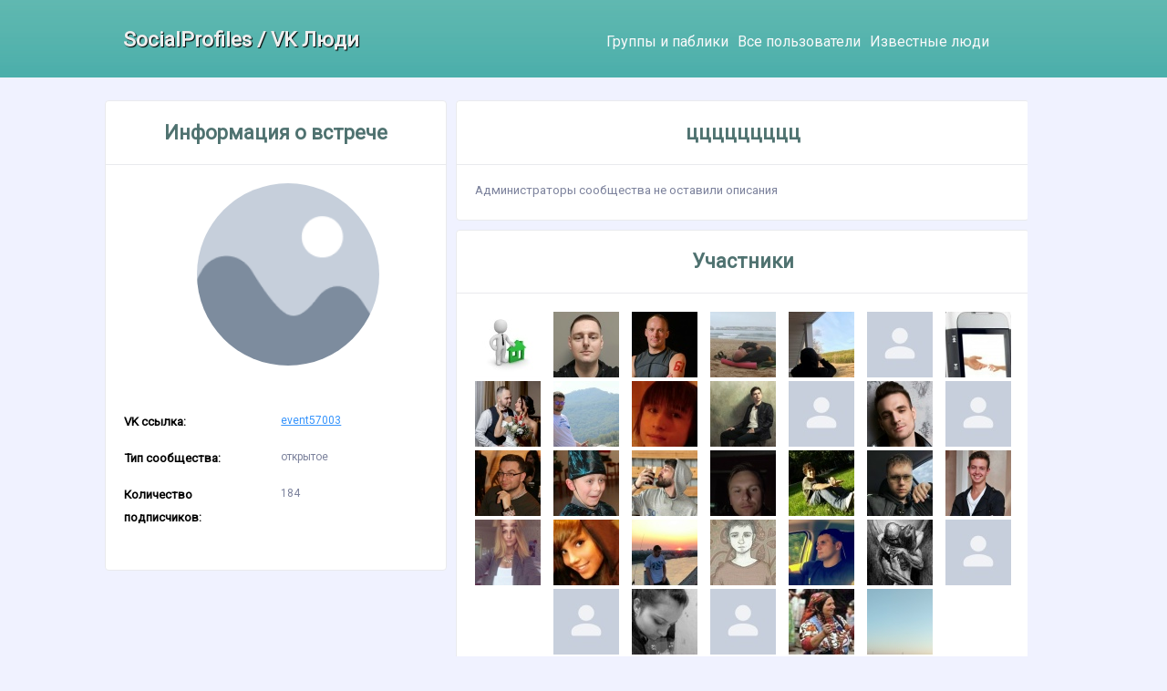

--- FILE ---
content_type: text/html; charset=UTF-8
request_url: http://otdelat.ru/group-57003.html
body_size: 6998
content:
<!DOCTYPE html>
<html>
	<head>
		<meta http-equiv="Content-Type" content="text/html; charset=utf-8"/>
		<link rel="icon" href="https://otdelat.ru/favicon.ico" type="image/x-icon" />		
	<title>ццццццццц - event57003 встреча VK (ВКонтакте)</title>
		<meta name="keywords" content="ццццццццц - event57003 встреча в соцсети VK (ВКонтакте)"/>
		<meta name="description" content="ццццццццц - event57003 встреча ВКонтакте (VK)"/>
		<meta name="viewport" content="width=device-width, initial-scale=1.0" />
		<meta name="yandex-verification" content="b22beeb041deb9aa" />
		<meta name="yandex-verification" content="080414a0004cc13e" />
		<meta name="yandex-verification" content="5e9d468967dd9ed4" />
		<meta name='wmail-verification' content='d82dae076cd7a11f88f2da01026608a3' />
		<meta name="propeller" content="a5ccb7d4b147aa37c9757a7e2e918584">
		<link rel="stylesheet" type="text/css" href="https://otdelat.ru/style/pinktheme.css">
		<link rel="stylesheet" type="text/css" href="https://otdelat.ru/style/jquery.fancybox.min.css">
		<link rel="shortcut icon" href="favicon.ico" type="image/x-icon" />
		<link rel="preconnect" href="//stats.g.doubleclick.net">
		<link rel="preconnect" href="//fonts.googleapis.com">
		<script src="https://ajax.googleapis.com/ajax/libs/jquery/3.6.0/jquery.min.js"></script>
		<script src="/js/jquery.fancybox.min.js"></script>
		<link href="https://fonts.googleapis.com/css?family=Roboto" rel="stylesheet"></head>
<body><div class="div-top">
<div class="c-div-top">
<div class="logo_block"><h1 class="h1_head"><a href="https://otdelat.ru">SocialProfiles / VK Люди</a></h1></div>
<ul class="links_top">
		<li><a class="right_block_top_link" href="https://otdelat.ru/groups.html">Группы и паблики</a></li>
		<li><a class="right_block_top_link" href="https://otdelat.ru/catalog.html">Все пользователи</a></li>
		<li><a class="right_block_top_link" href="https://otdelat.ru/znamenitosti/">Известные люди</a></li>
</ul>
</div></div>
<div class="mid_block">
<div class="middle_left_block"><div class="in_l_m_block"><div class="block_title"><h3>Информация о встрече</h3></div><div class="face-name-div"><img src="https://sun1-93.vkuserphoto.ru/impg/hV2sUZg3H8_i7YovgNIe3wWzVyeH0obdWHIPLw/lj-AKosjN2o.jpg?quality=96&as=32x32,48x48,72x72,108x108,160x160,240x240,360x360&sign=f133d4595e430c3e3abf13fc9723556b&u=UkBdT-3DOkMvj3c-FILPN7zDqae5-a8vlvejtFKqv0Y&cs=200x200" class="profile_photo_div" alt="ццццццццц фото" title="фото ццццццццц"><ul class="face-name-div-name_ul"><li><span class="zone_left">VK ссылка:</span><span class="title-right"><a class="active_link" href="passage.php?url=https://vk.com/event57003" target="_blank">event57003</a></span></li><li><span class="zone_left">Тип сообщества: </span><span class="title-right">открытое</span></li><li><span class="zone_left">Количество подписчиков: </span><span class="title-right">184</span></li></ul></div></div></div><div class="middle_right_block">
<div class="right-box-div">
<div class="block_title"><h3>ццццццццц</h3></div>
<div class="span_status">Администраторы сообщества не оставили описания</div>
</div><div class="right-box-div">
<div class="block_title"><h3>Участники</h3></div>
<ul class="left-box-div-friends-ul">
<li><a href="https://otdelat.ru/semen-radchenko-kiev-1091847.html"><img src="https://sun1-86.vkuserphoto.ru/s/v1/ig1/dwlC9cWaTeJ8Yq1h3qp2CBSHcMLwa7DtGQt4sVKvGEzmEAQFyuP0OxQjR_rXaL_zvrBVD33N.jpg?quality=96&crop=0,0,200,200&as=32x32,48x48,72x72,108x108,160x160&ava=1&cs=50x50" alt="Семён Радченко Киев" title="Радченко Семён Киев"></a>
</li>
<li><a href="https://otdelat.ru/anton-alahverdov-moskva-2814728.html"><img src="https://sun1-83.vkuserphoto.ru/s/v1/ig2/bI_7UAgd_FqQk5U9D51RcmxqBI7LmtgByUkZfcqiEoyZeVPtWfe__KT_geglAaY5yrhgnAQ6Q7dmaLvhrE0YmIwS.jpg?quality=95&crop=207,424,1091,1091&as=32x32,48x48,72x72,108x108,160x160,240x240,360x360,480x480,540x540,640x640,720x720,1080x1080&ava=1&cs=50x50" alt="Антон Алахвердов Москва" title="Алахвердов Антон Москва"></a>
</li>
<li><a href="https://otdelat.ru/anton-filippov-ufa-2961628.html"><img src="https://sun1-24.vkuserphoto.ru/s/v1/ig2/h-Anrw8Gy347VM_OE_Q3Pt3bsHJGzL2Xb2Vgxi7yPuT7axX3oOqc-teKnbbSif7bHU33zcWhljGhlNbvrELKhyZ9.jpg?quality=95&crop=376,323,1100,1100&as=32x32,48x48,72x72,108x108,160x160,240x240,360x360,480x480,540x540,640x640,720x720,1080x1080&ava=1&cs=50x50" alt="Антон Филиппов Уфа" title="Филиппов Антон Уфа"></a>
</li>
<li><a href="https://otdelat.ru/valery-aron-3331783.html"><img src="https://sun1-95.vkuserphoto.ru/s/v1/ig1/yN0wnz5pxL9XEn3GRhgbSbqmS3mSx9qffrPZBKiER-zUqtQq8qUNwJP4nVMCzohoJ7r3CBTn.jpg?quality=96&crop=127,65,442,442&as=32x32,48x48,72x72,108x108,160x160,240x240,360x360&ava=1&cs=50x50" alt="Valery Aron " title="Aron Valery "></a>
</li>
<li><a href="https://otdelat.ru/insar-yumaev-3498259.html"><img src="https://sun1-30.vkuserphoto.ru/s/v1/ig2/eKTpGL6RS1jhlYEykoaym3tw3iETNf3UO2EdWFfzNNwHr7ZJ_eO00dg6rLqIksOJn0a2T54UUx2KqIRqX0hyWE3J.jpg?quality=96&crop=3,0,1073,1073&as=32x32,48x48,72x72,108x108,160x160,240x240,360x360,480x480,540x540,640x640,720x720&ava=1&cs=50x50" alt="Инсар Юмаев " title="Юмаев Инсар "></a>
</li>
<li><a href="https://otdelat.ru/gio-marinskiy-4725767.html"><img src="https://sun1-95.vkuserphoto.ru/impg/DW4IDqvukChyc-WPXmzIot46En40R00idiUAXw/l5w5aIHioYc.jpg?quality=96&as=32x32,48x48,72x72,108x108,160x160,240x240,360x360&sign=10ad7d7953daabb7b0e707fdfb7ebefd&u=I6EtahnrCRLlyd0MhT2raQt6ydhuyxX4s72EHGuUSoM&cs=50x50" alt="Гио Марьинский " title="Марьинский Гио "></a>
</li>
<li><a href="https://otdelat.ru/lera-kalinovskaya-baku-5018680.html"><img src="https://sun9-43.vkuserphoto.ru/impg/c4333/u5018680/d_474e4352.jpg?quality=96&as=32x32,48x48,72x72&sign=3dc1d347871920d551607f6e5e3259ce&u=5VZ7LKa4T1__z2wqLOfCyv37Y5EGAMcSX3hEEhNBUCQ&cs=50x50" alt="Лера Калиновская Баку" title="Калиновская Лера Баку"></a>
</li>
<li><a href="https://otdelat.ru/yuliya-muratshina-5085701.html"><img src="https://sun1-14.vkuserphoto.ru/s/v1/ig2/NXXzBBNc11P2aru0OzVNxOCzLpRqTtEVZoqIkmAdoJoSUxiyEmBchhvmeoc2nMtdd_c7TPYoE88HWZVOGf40H62b.jpg?quality=95&crop=6,143,1700,1700&as=32x32,48x48,72x72,108x108,160x160,240x240,360x360,480x480,540x540,640x640,720x720,1080x1080,1280x1280,1440x1440&ava=1&cs=50x50" alt="Юлия Муратшина " title="Муратшина Юлия "></a>
</li>
<li><a href="https://otdelat.ru/nikita-gayshun-moskva-5848114.html"><img src="https://sun1-24.vkuserphoto.ru/s/v1/ig1/Fa_CQcdNM77fcMPdCaHw16Egr68KqPo_2pJpS0BVAdrEPKmM_tzF3iitHo1qVOcUmX0RlMjL.jpg?quality=96&crop=144,144,1152,1152&as=32x32,48x48,72x72,108x108,160x160,240x240,360x360,480x480,540x540,640x640,720x720,1080x1080&ava=1&cs=50x50" alt="Никита Гайшун Москва" title="Гайшун Никита Москва"></a>
</li>
<li><a href="https://otdelat.ru/ilya-stanislavskiy-kiev-5897300.html"><img src="https://sun9-62.vkuserphoto.ru/impg/c616/u5897300/d_7a100fc2.jpg?quality=96&as=32x32,48x48,72x72&sign=9dfe1be8458fa0e6098d809948e7295d&u=bx_k-Y8cRSjJLnghJP60g2CJZ6iYhqCQ21gOxCl4OYk&cs=50x50" alt="Илья Станиславский Киев" title="Станиславский Илья Киев"></a>
</li>
<li><a href="https://otdelat.ru/slavik-tushkanov-harkov-6744293.html"><img src="https://sun1-30.vkuserphoto.ru/s/v1/ig1/kitRq-a5DSvHauwirXhemYPlXPnit-j7404Bu5OzytVWnbq6rLVLnjQp_tf77s6fAwPeIHE5.jpg?quality=96&crop=0,0,600,600&as=32x32,48x48,72x72,108x108,160x160,240x240,360x360,480x480,540x540&ava=1&cs=50x50" alt="Славик Тушканов Харьков" title="Тушканов Славик Харьков"></a>
</li>
<li><a href="https://otdelat.ru/andrey-derevov-7155246.html"><img src="https://sun1-95.vkuserphoto.ru/impg/DW4IDqvukChyc-WPXmzIot46En40R00idiUAXw/l5w5aIHioYc.jpg?quality=96&as=32x32,48x48,72x72,108x108,160x160,240x240,360x360&sign=10ad7d7953daabb7b0e707fdfb7ebefd&u=I6EtahnrCRLlyd0MhT2raQt6ydhuyxX4s72EHGuUSoM&cs=50x50" alt="Андрей Деревов " title="Деревов Андрей "></a>
</li>
<li><a href="https://otdelat.ru/andrey-lenickiy-9239849.html"><img src="https://sun1-85.vkuserphoto.ru/s/v1/ig1/B63N2kGd82Ci4butUjteGZyRKo89J7y9o8tWPfYafJHaxXLueDXdv7nyxf-_yhbGSjWXhSXL.jpg?quality=96&crop=42,56,867,867&as=32x32,48x48,72x72,108x108,160x160,240x240,360x360,480x480,540x540,640x640,720x720&ava=1&cs=50x50" alt="Андрей Леницкий " title="Леницкий Андрей "></a>
</li>
<li><a href="https://otdelat.ru/aleksey-petrovskiy-sankt-peterburg-9314106.html"><img src="https://sun1-95.vkuserphoto.ru/impg/DW4IDqvukChyc-WPXmzIot46En40R00idiUAXw/l5w5aIHioYc.jpg?quality=96&as=32x32,48x48,72x72,108x108,160x160,240x240,360x360&sign=10ad7d7953daabb7b0e707fdfb7ebefd&u=I6EtahnrCRLlyd0MhT2raQt6ydhuyxX4s72EHGuUSoM&cs=50x50" alt="Алексей Петровский Санкт-Петербург" title="Петровский Алексей Санкт-Петербург"></a>
</li>
<li><a href="https://otdelat.ru/anton-korotaev-sankt-peterburg-10101867.html"><img src="https://sun1-95.vkuserphoto.ru/s/v1/ig1/geYkIuTXdvdiUjfQw39DKl3rQ0IkycnnQ_9b6jCeNo8-eqmZhQjTbDEIjiQ33fXBS9HUxkle.jpg?quality=96&crop=72,72,576,576&as=32x32,48x48,72x72,108x108,160x160,240x240,360x360,480x480,540x540&ava=1&cs=50x50" alt="Антон Коротаев Санкт-Петербург" title="Коротаев Антон Санкт-Петербург"></a>
</li>
<li><a href="https://otdelat.ru/mihail-zhuykov-10314310.html"><img src="https://sun1-96.vkuserphoto.ru/s/v1/ig1/IgEmT1dPl6raMqkJX5wPb2G1gUU8Hk0j8-SvjaoVhP0PLKM1xWILbfie2v9F9cpJUufNhjH0.jpg?quality=96&crop=42,20,392,392&as=32x32,48x48,72x72,108x108,160x160,240x240,360x360&ava=1&cs=50x50" alt="Михаил Жуйков " title="Жуйков Михаил "></a>
</li>
<li><a href="https://otdelat.ru/vovik-ivanov-10319321.html"><img src="https://sun1-83.vkuserphoto.ru/s/v1/ig2/EWqJYlEtx-HZOWwaFnVtiWLUuUlF_Hw26hJOiyHF0T2fUESSfsShl9kbtU716OvBFhYG_lXTPLMov8C3EbdPLn0o.jpg?quality=95&crop=128,90,663,663&as=32x32,48x48,72x72,108x108,160x160,240x240,360x360,480x480,540x540,640x640&ava=1&cs=50x50" alt="Vovik Ivanov " title="Ivanov Vovik "></a>
</li>
<li><a href="https://otdelat.ru/sergey-tkachev-lisboa-10434952.html"><img src="https://sun1-26.vkuserphoto.ru/s/v1/ig1/6oC1NR44J7twOtHbI6lLC5EMBbAkG6_O2rnPRAq5TqYwCmf04XoqPejhV_j4F4oqFa6-Se8w.jpg?quality=96&crop=1,203,1213,1213&as=32x32,48x48,72x72,108x108,160x160,240x240,360x360,480x480,540x540,640x640,720x720,1080x1080&ava=1&cs=50x50" alt="Сергей Ткачёв Lisboa" title="Ткачёв Сергей Lisboa"></a>
</li>
<li><a href="https://otdelat.ru/vadim-nagaev-moskva-10486721.html"><img src="https://sun9-4.vkuserphoto.ru/impg/c9825/u10486721/d_a9bd9200.jpg?quality=96&as=32x32,48x48,72x72&sign=381ac1c65b42be8abb589bf62de0445c&u=Ip2-UBkwEIT9X8K-N9DGENS9UDhKp02vIqoB3Qsk74A&cs=50x50" alt="Вадим Нагаев Москва" title="Нагаев Вадим Москва"></a>
</li>
<li><a href="https://otdelat.ru/vlad-parhomenko-11601060.html"><img src="https://sun1-14.vkuserphoto.ru/s/v1/ig2/WhlDtSbK7KhV1zdFADvxKYEdkFZ4zu13Bc4pYN5SQ5eWv7m0g0IcKVa_8_khB3b82ULDp5QS8XxfgJknUTNoSNP4.jpg?quality=95&crop=0,47,959,959&as=32x32,48x48,72x72,108x108,160x160,240x240,360x360,480x480,540x540,640x640,720x720&ava=1&cs=50x50" alt="Влад Пархоменко " title="Пархоменко Влад "></a>
</li>
<li><a href="https://otdelat.ru/georgiy-litvinov-12728855.html"><img src="https://sun1-96.vkuserphoto.ru/s/v1/ig1/cdG0ulSDlumY-bHXYncy9swtVRo6BuoMB8JCIGe2Q8INQHkK9HX3OETvZIB4vzGAetiNqA.jpg?quality=96&crop=157,100,1120,1120&as=32x32,48x48,72x72,108x108,160x160,240x240,360x360,480x480,540x540,640x640,720x720,1080x1080&ava=1&cs=50x50" alt="Георгий Литвинов " title="Литвинов Георгий "></a>
</li>
<li><a href="https://otdelat.ru/emily-zayceva-kiev-13446073.html"><img src="https://sun1-92.vkuserphoto.ru/impg/c629206/v629206073/6d96/oWAn508hAdE.jpg?quality=96&as=32x32,48x48,72x72,108x108,160x160&sign=59bcce66bd696fe5f5da457fe3cb6a4c&u=j7oP_R6Dpj7ZsFlhy9rW3MIHDy6f3_bFrJkbbMW6kWM&cs=50x50" alt="Emily Зайцева Киев" title="Зайцева Emily Киев"></a>
</li>
<li><a href="https://otdelat.ru/mayya-laskova-london-13729750.html"><img src="https://sun9-77.vkuserphoto.ru/impg/c10266/u13729750/d_e926c6b7.jpg?quality=96&as=32x32,48x48,72x72&sign=edb61cf6b9ad39562559c3a653af3a55&u=zaxbg2hmDWOXMjGiCC5H_E2m11WeWNN7IZt0DryEcAE&cs=50x50" alt="Майя Ласкова London" title="Ласкова Майя London"></a>
</li>
<li><a href="https://otdelat.ru/andrey-shehovcov-ostrov-bolshoy-zhuzhmuy-14675439.html"><img src="https://sun1-92.vkuserphoto.ru/s/v1/ig2/woJsQTXhGWJjrwmsD9V5PMfifhP8bMq7edhHd1f8fJvgNUwQu6Vcg1qIRPTyjUMCovZrxqgCxltNlC-i6TAOi83n.jpg?quality=95&crop=169,770,1047,1047&as=32x32,48x48,72x72,108x108,160x160,240x240,360x360,480x480,540x540,640x640,720x720&ava=1&cs=50x50" alt="Андрей Шеховцов Остров Большой Жужмуй" title="Шеховцов Андрей Остров Большой Жужмуй"></a>
</li>
<li><a href="https://otdelat.ru/Πavel-Μorozov-sankt-peterburg-14843903.html"><img src="https://sun9-79.vkuserphoto.ru/impg/c5544/u14843903/d_3b9e1b90.jpg?quality=96&as=32x32,48x48,72x72&sign=fedb627bb7ad9b97936a21995016d75c&u=bA1DO1a9XJMXvwlgAzXDscFi_5yyuTY6h1sisNnu-ZI&cs=50x50" alt="Πавел Μорозов Санкт-Петербург" title="Μорозов Πавел Санкт-Петербург"></a>
</li>
<li><a href="https://otdelat.ru/aleksandr-grankin-boksitogorsk-14933820.html"><img src="https://sun1-30.vkuserphoto.ru/s/v1/ig1/RjP2GPEyhirNAtiKCKqqc4_FFvrASZHYkJXCIE8yjwT-inGP0ybLQ4Mb6ja4V_m_l4MOZkNb.jpg?quality=96&crop=1164,0,1358,1358&as=32x32,48x48,72x72,108x108,160x160,240x240,360x360,480x480,540x540,640x640,720x720,1080x1080,1280x1280&ava=1&cs=50x50" alt="Александр Гранкин Бокситогорск" title="Гранкин Александр Бокситогорск"></a>
</li>
<li><a href="https://otdelat.ru/yuriy-tomyshev-murmansk-16928835.html"><img src="https://sun9-53.vkuserphoto.ru/impg/c9665/u16928835/d_77c2c31b.jpg?quality=96&as=32x32,48x48,72x72&sign=2bc1b02e78eec056c16e6a91cca7ef5f&u=zwSgLN_4ZacTrsPg-WB5nAo0bGvqRPms3wBFfE0PiUw&cs=50x50" alt="Юрий Томышев Мурманск" title="Томышев Юрий Мурманск"></a>
</li>
<li><a href="https://otdelat.ru/aleksey-semenchenko-harkov-18011589.html"><img src="https://sun1-95.vkuserphoto.ru/impg/DW4IDqvukChyc-WPXmzIot46En40R00idiUAXw/l5w5aIHioYc.jpg?quality=96&as=32x32,48x48,72x72,108x108,160x160,240x240,360x360&sign=10ad7d7953daabb7b0e707fdfb7ebefd&u=I6EtahnrCRLlyd0MhT2raQt6ydhuyxX4s72EHGuUSoM&cs=50x50" alt="Алексей Семенченко Харьков" title="Семенченко Алексей Харьков"></a>
</li>
<li><a href="https://otdelat.ru/maksim-ryabov-19251097.html"><img src="https://sun1-95.vkuserphoto.ru/impg/DW4IDqvukChyc-WPXmzIot46En40R00idiUAXw/l5w5aIHioYc.jpg?quality=96&as=32x32,48x48,72x72,108x108,160x160,240x240,360x360&sign=10ad7d7953daabb7b0e707fdfb7ebefd&u=I6EtahnrCRLlyd0MhT2raQt6ydhuyxX4s72EHGuUSoM&cs=50x50" alt="Максим Рябов " title="Рябов Максим "></a>
</li>
<li><a href="https://otdelat.ru/seventh-sin-london-19551907.html"><img src="https://sun9-41.vkuserphoto.ru/impg/c9457/u19551907/d_d80d388a.jpg?quality=96&as=32x32,48x48,72x72&sign=ea599b4faadeee2889be6ebf44d6b3b5&u=tR_Flll-_gvue0D5PysTVctmhFNRL8j1dmcJ-pHxlc0&cs=50x50" alt="Seventh Sin London" title="Sin Seventh London"></a>
</li>
<li><a href="https://otdelat.ru/ismail-abdulov-sankt-peterburg-20879825.html"><img src="https://sun1-95.vkuserphoto.ru/impg/DW4IDqvukChyc-WPXmzIot46En40R00idiUAXw/l5w5aIHioYc.jpg?quality=96&as=32x32,48x48,72x72,108x108,160x160,240x240,360x360&sign=10ad7d7953daabb7b0e707fdfb7ebefd&u=I6EtahnrCRLlyd0MhT2raQt6ydhuyxX4s72EHGuUSoM&cs=50x50" alt="Ismail Abdulov Санкт-Петербург" title="Abdulov Ismail Санкт-Петербург"></a>
</li>
<li><a href="https://otdelat.ru/iosif-leybin-moskva-22892376.html"><img src="https://sun9-75.vkuserphoto.ru/impg/c1508/u22892376/d_8c1233d6.jpg?quality=96&as=32x32,48x48,72x72&sign=bab5b4ba6bab9666601bd391e0154123&u=Dt7pkSsDXrMBG0aAfotF0N8T5pgbNLJcSwHWkBJCxpc&cs=50x50" alt="Иосиф Лейбин Москва" title="Лейбин Иосиф Москва"></a>
</li>
<li><a href="https://otdelat.ru/aleksandr-leontev-23027340.html"><img src="https://sun1-22.vkuserphoto.ru/s/v1/ig2/1T3VEHP_X0f_5QrJxrCkw39NXGM1PG_yaIaS8i1VyzIpne5mtfAAPkqNqVSn7kCQMRpiJLQsyJe_9RMPafyD4XRC.jpg?quality=96&crop=1,231,681,681&as=32x32,48x48,72x72,108x108,160x160,240x240,360x360,480x480,540x540,640x640&ava=1&cs=50x50" alt="Александр Леонтьев " title="Леонтьев Александр "></a>
</li>
</ul>
</div>
</div></div>
</body>
<div class="footer-div">
<p>ВК-ЛЮДИ.RU &#169; 2025</p>
<p><a href="https://otdelat.ru/privacy-policy/">Политика приватности</a></p><p>Сайт не собирает и не хранит информацию о людях и сообществах. Все страницы формируются в режиме реального времени с помощью инструмента для разработчиков VK API на основе открытых общедоступных данных. Информация представлена в ознакомительных целях, её достоверность и актуальность не гарантируется администрацией сайта. Все права защищены и являются собственностью правообладателей.</p>
<!--LiveInternet counter--><a href="https://www.liveinternet.ru/click"
target="_blank"><img id="licntE380" width="31" height="31" style="border:0" 
title="LiveInternet"
src="[data-uri]"
alt=""/></a><script>(function(d,s){d.getElementById("licntE380").src=
"https://counter.yadro.ru/hit?t44.15;r"+escape(d.referrer)+
((typeof(s)=="undefined")?"":";s"+s.width+"*"+s.height+"*"+
(s.colorDepth?s.colorDepth:s.pixelDepth))+";u"+escape(d.URL)+
";h"+escape(d.title.substring(0,150))+";"+Math.random()})
(document,screen)</script><!--/LiveInternet-->
</div>
</html>

--- FILE ---
content_type: text/css
request_url: https://otdelat.ru/style/pinktheme.css
body_size: 2963
content:
body {
	
	margin: 0;
	padding: 0;
	font-family: 'Roboto', sans-serif;
	background: #f0f2ff;
	
}

h1, h2, h3 {
	
	font-family: 'Roboto', sans-serif;
	
}

h3 {
	
	text-align: center;
	
}

#search_id {
	
	margin: 10px 0 0 0;
	
}
.form_search {
	
	width: 400px;
	
}

.h1_head a {
	
	margin: 60px 0 0 10px;
	padding: 20px 10px 10px 10px;
	font-size: 17pt;	
	color: #eeeeee;
	text-shadow: 1px 1px 1px #000;
	text-decoration: none;
	border: 0px solid red;
	
}

.active_link {
	
	color: #3694FC;
	
}

.active_link:hover {
	
	color: #73B5FD;
	
}

.div-top {
	
	
	margin: 0 0 25px 0;
	width: 100%;
	height: 85px;
	overflow: hidden;
	background: url(../images/theme/bg_top.png) center repeat-x;
			
	
}


.c-div-top {
	
	width: 1050px;
	margin: 0 auto;
	overflow: hidden;
	display: block;
	
}



.logo_block {
	
	margin: 0px 0 0 0;
	width: 300px;
	overflow: hidden;
	height: 83px;
	display: block;
	float: left;
	border: 0px solid red;
		
}

.links_top {
	
	list-style: none;
	padding: 20px 0 0 0;
	width: 500px;
	overflow: hidden;
	min-height: 30px;
	display: block;
	float: right;
	
}

.links_top li {
	
	float: left;
	margin: 0 10px 0 0;
	
}

.right_block_top_link {
	
	margin: 30px 0 0 0;
	color: #F8F9FA;
	text-decoration: none;
	
}

.mid_block {
	
	margin: 0 auto;
	width: 1050px;
	overflow: hidden;
	
}

.middle_left_block {
	
	width: 375px;	
	overflow: hidden;
	float: left;
	border: 0px solid red;
	
}

.face-name-div {
	
	width: 398px;
	overflow: hidden;
	float: left;
	background: #fff;
	
}

.profile_photo_div {
	
margin:20px 25% 10px 25%;


	height: 200px;
	border-radius: 100px;
	border: 0px solid red;
	text-align: center;
	
}

.face-name-div-photo-100 {
	
	margin: 25px 25% 15px 25%;
	width: 100px;
	height: 100px;
	border-radius: 100px;
	
}

.face-name-div-name {
	
	padding: 0;
	margin: 0;
	text-align: center;
	font-weight: 700;
	font-size: 13pt;
	color: #404455;
	
}

.face-name-div-name_ul {
	
	padding: 0;
	margin: 35px 0 0 0;
	border: 0px solid red;

	
}

.face-name-div-name_ul li {
	
	border: 0px solid red;
	padding: 0;
	margin: 0 20px 15px 0;
	overflow: hidden;
	display:block;
	
}

.zone_left {
	
	font-size: 10pt;
	margin: 0 0 0 20px;
	width: 35%;
	float: left;
	font-weight: 700;
	line-height: 25px;
	display:block;
	
}

.title-right {
	
	padding: 4px 20px 0 40px;
	font-size: 9pt;
	font-weight: normal;
	color: #7C829C;
	display:block;
	overflow:hidden;
	word-wrap:break-word;
		
}

.face-name-div-time {
	
	padding: 0;
	margin: 10px 0 0 0;
	text-align: center;
	font-weight: normal;
	font-size: 9pt;
	color: #7C829C;
	
}

.online_block {
	
	width: 100px;
	padding: 5px;
	margin: 20px auto;
	text-align: center;
	font-weight: 700;
	font-size: 9pt;
	color: #fff;
	border: 1px solid #1483FC;
	background: #3694FC;
	display: block;
	border-radius: 4px;
	text-shadow: 1px 1px 1px #27704B;
	
}

.my_exp {
	
	width: 0;
	height: 0;
	overflow: hidden;
	
}

.face-name-div-followers {
	
	padding: 0;
	margin: 20px 0 0 0;
	text-align: center;
	font-weight: 700;
	font-size: 10pt;
	color: #7C829C;
	
}

.annot_f {
	
	width: 300px;
	margin: 10px auto;
	padding: 0 0 0 0px;
	text-align: center;
	font-weight: normal;
	font-size: 11pt;
	color: #404455;
	line-height: 25px;
	border: 0px solid red;
	
}

.block_title {
	
	padding: 0 0 0 0px;
	border-bottom: 1px solid #E9EAED;
	font-size: 14pt;
	font-weight: normal;
	color: #4f7270;
	
}


.span_status {
	
	margin: 20px 0 0 0;
	padding: 0 10px 0 20px;
	font-size: 10pt;
	font-weight: normal;
	color: #7C829C;
	
}

.middle_right_block {
	
	margin: 0 0 0 10px;
	width: 627px;
	overflow: hidden;
	float: left;
	border: 0px solid red;

	
}

.right-box-div {
	
	width: 627px;
	margin: 0 0 10px 0;
	padding: 0 0 25px 0;
	border: 1px solid #E9EAED;
	overflow: hidden;
	float: left;
	background: #fff;
	border-radius: 4px;
	
}

.in_l_m_block {
	
	margin: 0 0 20px 0;
	padding: 0 0 30px 0;
	width: 373px;
	border: 1px solid #E9EAED;
	overflow: hidden;
	float: left;
	background: #fff;
	border-radius: 4px;
	
}

.right-middle_ul {
	
	margin: 0;
	padding: 20px 0 0 0;
	border: 0px solid red;
	
}

.right-middle_ul li p {
	
	padding: 0;
	margin: 0;
	
}

.right-middle_ul li {
	
	margin: 0 0 30px 0;
	width: 301px;
	display: block;
	overflow: hidden;
	float: left;
}

.r-title-left {
	
	
	font-size: 10pt;
	margin: 0px 0 0 20px;
	font-weight: 700;
	line-height: 25px;
	display:block;
	
}

.r-title-left_t {
	
	font-size: 10pt;
	margin: 20px 0 0 20px;
	float: left;
	font-weight: 700;
	line-height: 25px;
	display:block;
	
}

.r-title-right {
	
	padding: 2px 20px 0 20px;
	font-size: 9pt;
	float: left;
	font-weight: normal;
	color: #7C829C;
	display:block;
	overflow:hidden;
	line-height: 22px;
		
}

.r-title-right_s {
	
	padding: 4px 20px 0 20px;
	font-size: 9pt;
	float: left;
	font-weight: normal;
	color: #9DA2B5;
	display:block;
	overflow:hidden;
	line-height: 22px;
		
}


.education-middle_ul {
	
	width: 306px;
	margin: 0;
	padding: 0px 0 0 0;
	float: left;
	border: 0px solid red;
	
}

.education-middle_ul sup {
	
	color: #7C829C;
	
}

.education-middle_ul_r {
	
	width: 300px;
	margin: 0;
	padding: 0px 0 0px 15px;
	float: left;
	
}

.education-middle_ul li, .education-middle_ul_r li {
	
	margin: 0;
	padding: 0px 0 0 0;
	display: block;
	overflow: hidden;

	
}

.left-box-div-friends-ul {
	
	padding: 10px;
	margin: 10px 0 0 0;
	list-style:none;
	text-align: center;
	
}

.photo-middle_ul {
	
	padding: 10px 10px 10px 0;
	margin: 10px 0 0 20px;
	list-style:none;
	
}

.photo-middle_ul li {
	
	padding: 5px 5px 5px 5px;
	display: inline;
	overflow: hidden;
	
}

.left-box-div-friends-ul li {
	
	padding: 5px;
	display: inline;
	overflow: hidden;
	

	
}


/* catalog */

.catalog_list {
	
	padding: 0;
	margin: 20px 0 20px 0;
	width: 95%;
	display: block;
	overflow: hidden;
	list-style:none;
	
}

.catalog_list li {
	
	padding: 10px;
	width: 208px;
	min-height: 150px;
	text-align: center;
	float: left;
	
}

.catalog_list li img {
	
	margin: 0 0 0px 10px;
	border-radius: 50px;
	
}

.mass_link {
	
	font-size: 14pt;
	margin: 0 0 20px 0;
	display:block;
	border: 0px solid red;
	color: #3694FC;
	text-decoration: none;
	
}

.mass_link:hover {
	
	color: #73B5FD;
	
}

.catalog_list_open {
	
	padding: 0;
	margin: 20px 0 20px 0;
	width: 95%;
	display: block;
	overflow: hidden;
	list-style:none;
	
}

.catalog_list_open li {
	
	padding: 10px;
	width: 208px;
	min-height: 150px;
	float: left;
	
}

.catalog_list_open li img {
	
	margin: 0 0 0px 10px;
	float: left;
	
}

.cat1_link {
	
	font-size: 12pt;
	margin: 15px 0 20px 90px;
	display:block;
	border: 0px solid red;
	color: #3694FC;
	line-height: 20px;
	
	
}

.cat1_link:hover {
	
	color: #73B5FD;
	
}

.catalog_list_open_groups {
	
	padding: 0;
	margin: 20px 0 20px 0;
	width: 95%;
	display: block;
	overflow: hidden;
	list-style:none;
	
	
}
.group_li {
	
	padding: 10px;
	width: 228px;
	min-height: 150px;
	display:inline-block;
	box-sizing: inherit;
	overflow:hidden;
	vertical-align:top;
	
}

.cat1_link_g {
	
	font-size: 12pt;
	margin: 15px 0 20px 0px;
	display:block;
	border: 0px solid red;
	color: #00BBEA;
	line-height: 20px;
	
	
}


.pag_link {
	
	margin: 0px;
	padding: 20px;
	border: 0px solid #8CC1FD;
	background: #3091FC;
	
	overflow: hidden;
	border-radius: 4px;
	color: #fff;
	text-decoration: none;
	text-shadow: 1px 1px 1px #27704B;
	font-weight: bold;
	display: inline;
	
}


.pag_right {
	
	float: right;
	
}

.pag_left {

	float: left;
	
}

.pag_center_p {	
	
	margin: 0px 0 0 0;
	position: relative;
	
}

.pag_center {	


position: absolute;
  left: 50%;
	top: 0;
  -webkit-transform: translate(-50%);
  -moz-transform: translate(-50%);
  -ms-transform: translate(-50%);
  -o-transform: translate(-50%);
  transform: translate(-50%);
	
}

.pag_right:hover, .pag_left:hover, .pag_center:hover {
	
	background: #8CC1FD;
	
}

.subscriptions {
	
	margin: 10px 0 0 10px;
	width: 180px;
	height: 70px;
	overflow: hidden;
	border:0px solid red;
	float: left;
	
}

.subscriptions_ava {
	
	padding: 5px;
	width: 50px;
	height: 50px;
	overflow: hidden;
	border:0px solid red;
	float: left;
	
}



.subscriptions a {
	
	margin: 10px 0 0 5px;
	color: #3694FC;
	font-size: 0.8em;
	display:block;
	
}

.subscriptions a:hover {
	
	margin: 10px 0 0 5px;
	color: #73B5FD;
	font-size: 0.8em;
	display:block;
	
}

/* seleb */



.seleb_page {
	
	padding: 0;
	margin: 0;
	overflow: hidden;
	list-style: none;
	
}


.seleb_page_li_a, .seleb_page_li_a_select {
	
	margin: 5px;
	padding: 10px;
	font-size: 11pt;
	overflow: hidden;
	float: left;
	text-align: center;
	border-radius: 4px;
	text-shadow: 1px 1px 1px #27704B;
	font-weight: normal;
	color: #fff;
	text-decoration: none;
	
}

.seleb_page_li_a:hover  {
	
	background: #4FDCFF;
	
}

.seleb_easy_link {
	
	background: #4EAFAB;
	
}

.seleb_current_link {
	
	background: #4FDCFF;
	
}

.footer-div {
	
	margin: 20px auto;
	width: 80%;
	min-height: 80px;
	overflow: hidden;
	text-align: center;
	
}

.footer-div p {
	
	padding: 5px 0 0 0;
	font-size: 10pt;
	color: #7C829C;
	text-align: center;
	
}

.footer-div a {
	
	color: #6E6E6E;
	font-size: 90%;
	
}

.privacy li {
	
	margin: 6px;
	
	
}

.privacy ol li:last-child{
	
    margin: 0 0 30px 0;
	
}

@media screen and (max-width: 580px) {

html {
	
	padding: 0;
	margin: 0;
	background: #F8F8F8;
	border: 0px solid red;
	
}

body {
	
	width: 100%;
	padding: 0;
	margin: 0;
	
}

.div-top {
	
	padding: 0;
	margin: 0;
	height: auto;
	background: #51B0AC;

}

.top_h1 a {
	
	margin: 30px 0px 0px 20px;
	font-size: 12pt;	
	color: #F8F9FA;
	text-shadow: 1px 1px 1px #00BBEA;
	
}

.c-div-top {
	
	overflow: hidden;
	display: block;
	border: 0px solid green;
	width: auto;
	height: auto;
	
}

.my_exp {
	
	width: 100%;
	height: auto;
	overflow: hidden;
	
}

.links_top {
	
	margin: 0 0px 10px 0;
	list-style: none;
	padding: 0px 0 0 0;
	overflow: hidden;
	width: auto;
	height: auto;
	display: block;
	
	
}

.links_top li {
	
	margin: 0 10px 10px 20px;
	
}

.mid_block {
	
	margin: 0 auto;
	width: auto;
	height: auto;
	overflow: hidden;
	border: 0px solid blue;
	
}

.middle_left_block {
	
	width: 100%;	
	height: auto;
	overflow: hidden;
	display: block;
	
}

.face-name-div {
	
	width: 100%;
	height: auto;
	overflow: hidden;
	background: #fff;
	
}

.block_title {
	
	padding: 0 0 0 20px;
	border-bottom: 1px solid #E9EAED;
	font-size: 12pt;
	font-weight: normal;
	color: #7C829C;
	
}

.profile_photo_div {
	
	margin: auto;
	padding: 6px 0 6px 0;
	display: block;
	width: 200px;
	height: 200px;
	border-radius: 100px;	
	
}

.face-name-div-photo-100 {
	
	margin: 25px 25% 15px 25%;
	width: 100px;
	height: 100px;
	border-radius: 100px;
	
}


.in_l_m_block {
	
	margin: 0 0 20px 0;
	padding: 0 0 10px 0;
	width: 100%;
	overflow: hidden;
	background: #fff;
	border-radius: 5px;
	
}

.middle_right_block {
	
	margin: 0 0 0 0px;
	width: 100%;
	overflow: hidden;
	
}

.right-box-div {
	
	width: 100%;
	margin: 0 0 20px 0;
	padding: 0 0 30px 0;
	overflow: hidden;
	background: #fff;
	border-radius: 5px;
	
}

.footer-div {
	
	padding: 0 5px 0 5px;
	margin: 10px auto;
	width: auto;
	min-height: 80px;
	border-top: 0px solid red;	
	overflow: hidden;
	text-align: center;
	
}

.footer-div p {
	
	padding: 5px 0 0 0;
	font-size: 9pt;
	color: #7C829C;
	text-align: center;
	
}

.pag_link {
	
	margin: 0px;
	padding: 5px;
	border: 0px solid #00BBEA;
	background: #00BBEA;	
	overflow: hidden;
	border-radius: 5px;
	color: #fff;
	text-decoration: none;
	text-shadow: 1px 1px 1px #27704B;
	font-weight: bold;
	display: block;
	
}



}